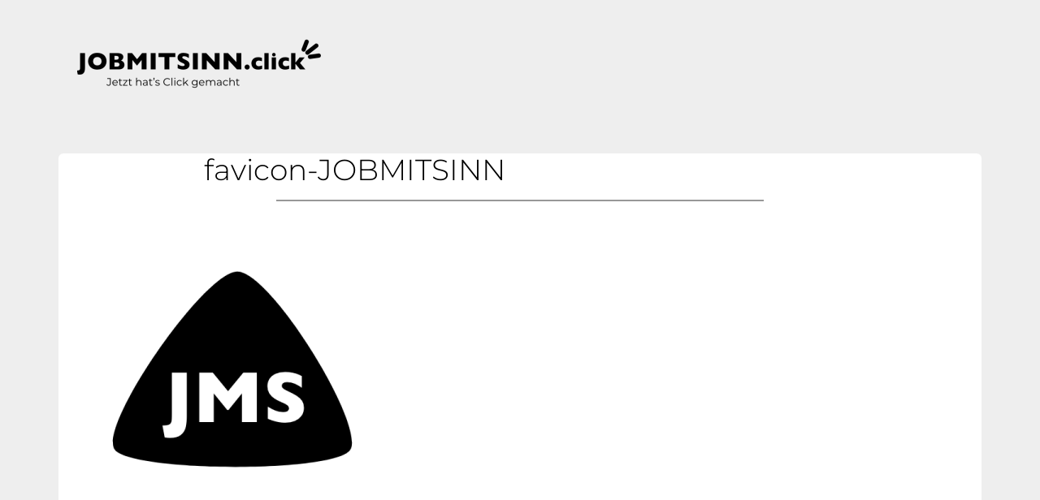

--- FILE ---
content_type: text/css
request_url: https://jobmitsinn.click/wp-content/plugins/twentig/dist/css/twentytwentytwo/style.css?ver=1.9.4
body_size: 1031
content:
html{box-sizing:border-box}*,*::after,*::before{box-sizing:inherit}:root{--wp--custom--typography--font-size--huge:clamp(2rem,4vw,2.75rem);--wp--custom--typography--font-size--gigantic:clamp(2.25rem,6vw,3.25rem);--wp--custom--typography--font-size--colossal:clamp(2.5rem,8vw,6.25rem);--wp--preset--font-size--xx-large:var(--wp--custom--typography--font-size--huge);--wp--custom--spacing--outer:clamp(1.25rem,5vw,80px)!important;--wp--custom--spacing--tw-margin-medium:60px}.has-xx-large-font-size{font-size:var(--wp--custom--typography--font-size--huge)!important}.has-xxx-large-font-size{font-size:var(--wp--custom--typography--font-size--gigantic)!important}.has-xxxx-large-font-size{font-size:var(--wp--custom--typography--font-size--colossal)!important}ol,ul{padding-inline-start:1.2em}body .entry-content .wp-block-columns + :where(.wp-block-columns){margin-top:48px}.entry-content .wp-block-post-template .wp-block-columns{row-gap:32px}.has-background:is(p,h1,h2,h3,h4,h5,h6){padding:20px 24px}figure{margin:0}figure:is(.wp-block-image,.wp-block-embed) figcaption{margin-top:1em;font-size:0.875rem}.wp-block-pullquote{font-weight:700;font-size:var(--wp--preset--font-size--large);padding:60px 0}.wp-block-pullquote.has-background{padding:min(40px,6.5vw)}.wp-block-pullquote blockquote{margin:0}.wp-block-pullquote p{margin-bottom:1.5rem}.wp-block-pullquote cite{display:block;font-size:min(0.8125em,var(--wp--preset--font-size--small));font-style:normal;text-transform:none;line-height:1.3}.wp-block-quote cite{font-size:min(0.8125em,var(--wp--preset--font-size--medium))}.wp-block-quote p{margin-bottom:min(1em,1.5rem)}blockquote > :first-child{margin-top:0}blockquote > :last-child{margin-bottom:0}.wp-block-separator.has-background{opacity:1}.wp-block-post-template.is-flex-container .wp-block-post-excerpt{margin-top:1.25rem}.wp-block-social-links.has-small-icon-size.is-style-logos-only{font-size:19.2px}.wp-block-query-pagination-numbers .page-numbers{padding:0 6px}.wp-block-post-comments .comment-metadata{font-size:.8125em;margin-bottom:1.25rem}.wp-block-post-comments .commentlist .comment p{line-height:1.6;margin:0 0 0.875em}.wp-block-post-comments .reply{margin-bottom:2rem}.comment-awaiting-moderation{font-size:0.875em;display:block;margin-bottom:0.875em}.comment-reply-title small{display:block;font-size:1.5rem;margin-top:1.25rem}ol.wp-block-latest-comments{padding-inline-start:0}.wp-block-latest-comments__comment-excerpt p{line-height:1.5;margin:0.5em 0 1.5em}.wp-block-search.wp-block-search__button-inside .wp-block-search__inside-wrapper,.wp-block-search__input{padding:0.5rem 1rem}.wp-block-search.wp-block-search__button-inside .wp-block-search__inside-wrapper .wp-block-search__input{padding-inline-start:0;border-radius:0!important}input[type="search"]::-webkit-search-cancel-button{display:none}.wp-block-navigation .wp-block-navigation-link.is-style-tw-button-outline a:hover,.wp-block-post-terms:is(.is-style-tw-outline, .is-style-tw-outline-pill) a:hover,.wp-block-tag-cloud:is(.is-style-outline,.is-style-tw-outline-pill) a:hover{opacity:0.8}.wp-block-navigation .wp-block-navigation-link.is-style-tw-button-fill a:hover{opacity:0.9}:is(.wp-block-image,.wp-block-embed) figcaption{max-width:var(--wp--style--global--content-size);margin-inline:auto}.wp-block-gallery .wp-block-image figcaption{max-width:none}